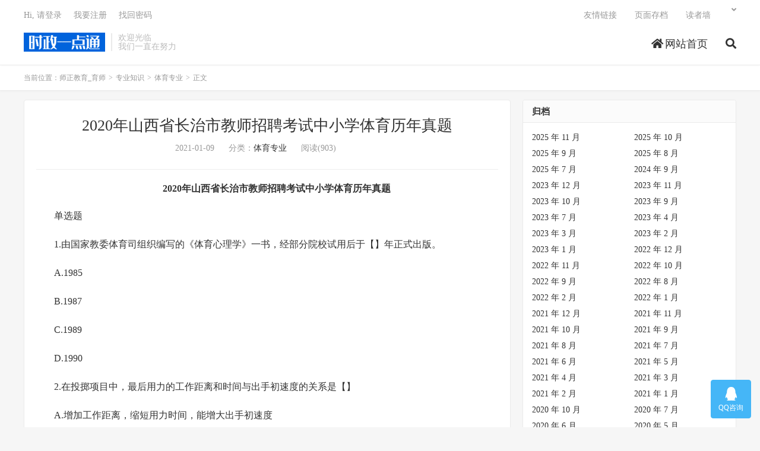

--- FILE ---
content_type: text/html; charset=UTF-8
request_url: http://www.shizheng.net/html/1038.html
body_size: 13503
content:
<!DOCTYPE HTML>
<html lang="zh-CN">
<head>
<meta charset="UTF-8">
<link rel="dns-prefetch" href="//apps.bdimg.com">
<meta http-equiv="X-UA-Compatible" content="IE=edge">
<meta name="viewport" content="width=device-width, initial-scale=1.0, user-scalable=0, minimum-scale=1.0, maximum-scale=1.0">
<meta name="apple-mobile-web-app-title" content="师正教育_育师">
<meta http-equiv="Cache-Control" content="no-siteapp">
<title>2020年山西省长治市教师招聘考试中小学体育历年真题-师正教育_育师</title>
<meta name='robots' content='max-image-preview:large' />
<link rel='stylesheet' id='wp-block-library-css' href='http://www.shizheng.net/wp-includes/css/dist/block-library/style.min.css?ver=6.4.7' type='text/css' media='all' />
<style id='classic-theme-styles-inline-css' type='text/css'>
/*! This file is auto-generated */
.wp-block-button__link{color:#fff;background-color:#32373c;border-radius:9999px;box-shadow:none;text-decoration:none;padding:calc(.667em + 2px) calc(1.333em + 2px);font-size:1.125em}.wp-block-file__button{background:#32373c;color:#fff;text-decoration:none}
</style>
<style id='global-styles-inline-css' type='text/css'>
body{--wp--preset--color--black: #000000;--wp--preset--color--cyan-bluish-gray: #abb8c3;--wp--preset--color--white: #ffffff;--wp--preset--color--pale-pink: #f78da7;--wp--preset--color--vivid-red: #cf2e2e;--wp--preset--color--luminous-vivid-orange: #ff6900;--wp--preset--color--luminous-vivid-amber: #fcb900;--wp--preset--color--light-green-cyan: #7bdcb5;--wp--preset--color--vivid-green-cyan: #00d084;--wp--preset--color--pale-cyan-blue: #8ed1fc;--wp--preset--color--vivid-cyan-blue: #0693e3;--wp--preset--color--vivid-purple: #9b51e0;--wp--preset--gradient--vivid-cyan-blue-to-vivid-purple: linear-gradient(135deg,rgba(6,147,227,1) 0%,rgb(155,81,224) 100%);--wp--preset--gradient--light-green-cyan-to-vivid-green-cyan: linear-gradient(135deg,rgb(122,220,180) 0%,rgb(0,208,130) 100%);--wp--preset--gradient--luminous-vivid-amber-to-luminous-vivid-orange: linear-gradient(135deg,rgba(252,185,0,1) 0%,rgba(255,105,0,1) 100%);--wp--preset--gradient--luminous-vivid-orange-to-vivid-red: linear-gradient(135deg,rgba(255,105,0,1) 0%,rgb(207,46,46) 100%);--wp--preset--gradient--very-light-gray-to-cyan-bluish-gray: linear-gradient(135deg,rgb(238,238,238) 0%,rgb(169,184,195) 100%);--wp--preset--gradient--cool-to-warm-spectrum: linear-gradient(135deg,rgb(74,234,220) 0%,rgb(151,120,209) 20%,rgb(207,42,186) 40%,rgb(238,44,130) 60%,rgb(251,105,98) 80%,rgb(254,248,76) 100%);--wp--preset--gradient--blush-light-purple: linear-gradient(135deg,rgb(255,206,236) 0%,rgb(152,150,240) 100%);--wp--preset--gradient--blush-bordeaux: linear-gradient(135deg,rgb(254,205,165) 0%,rgb(254,45,45) 50%,rgb(107,0,62) 100%);--wp--preset--gradient--luminous-dusk: linear-gradient(135deg,rgb(255,203,112) 0%,rgb(199,81,192) 50%,rgb(65,88,208) 100%);--wp--preset--gradient--pale-ocean: linear-gradient(135deg,rgb(255,245,203) 0%,rgb(182,227,212) 50%,rgb(51,167,181) 100%);--wp--preset--gradient--electric-grass: linear-gradient(135deg,rgb(202,248,128) 0%,rgb(113,206,126) 100%);--wp--preset--gradient--midnight: linear-gradient(135deg,rgb(2,3,129) 0%,rgb(40,116,252) 100%);--wp--preset--font-size--small: 13px;--wp--preset--font-size--medium: 20px;--wp--preset--font-size--large: 36px;--wp--preset--font-size--x-large: 42px;--wp--preset--spacing--20: 0.44rem;--wp--preset--spacing--30: 0.67rem;--wp--preset--spacing--40: 1rem;--wp--preset--spacing--50: 1.5rem;--wp--preset--spacing--60: 2.25rem;--wp--preset--spacing--70: 3.38rem;--wp--preset--spacing--80: 5.06rem;--wp--preset--shadow--natural: 6px 6px 9px rgba(0, 0, 0, 0.2);--wp--preset--shadow--deep: 12px 12px 50px rgba(0, 0, 0, 0.4);--wp--preset--shadow--sharp: 6px 6px 0px rgba(0, 0, 0, 0.2);--wp--preset--shadow--outlined: 6px 6px 0px -3px rgba(255, 255, 255, 1), 6px 6px rgba(0, 0, 0, 1);--wp--preset--shadow--crisp: 6px 6px 0px rgba(0, 0, 0, 1);}:where(.is-layout-flex){gap: 0.5em;}:where(.is-layout-grid){gap: 0.5em;}body .is-layout-flow > .alignleft{float: left;margin-inline-start: 0;margin-inline-end: 2em;}body .is-layout-flow > .alignright{float: right;margin-inline-start: 2em;margin-inline-end: 0;}body .is-layout-flow > .aligncenter{margin-left: auto !important;margin-right: auto !important;}body .is-layout-constrained > .alignleft{float: left;margin-inline-start: 0;margin-inline-end: 2em;}body .is-layout-constrained > .alignright{float: right;margin-inline-start: 2em;margin-inline-end: 0;}body .is-layout-constrained > .aligncenter{margin-left: auto !important;margin-right: auto !important;}body .is-layout-constrained > :where(:not(.alignleft):not(.alignright):not(.alignfull)){max-width: var(--wp--style--global--content-size);margin-left: auto !important;margin-right: auto !important;}body .is-layout-constrained > .alignwide{max-width: var(--wp--style--global--wide-size);}body .is-layout-flex{display: flex;}body .is-layout-flex{flex-wrap: wrap;align-items: center;}body .is-layout-flex > *{margin: 0;}body .is-layout-grid{display: grid;}body .is-layout-grid > *{margin: 0;}:where(.wp-block-columns.is-layout-flex){gap: 2em;}:where(.wp-block-columns.is-layout-grid){gap: 2em;}:where(.wp-block-post-template.is-layout-flex){gap: 1.25em;}:where(.wp-block-post-template.is-layout-grid){gap: 1.25em;}.has-black-color{color: var(--wp--preset--color--black) !important;}.has-cyan-bluish-gray-color{color: var(--wp--preset--color--cyan-bluish-gray) !important;}.has-white-color{color: var(--wp--preset--color--white) !important;}.has-pale-pink-color{color: var(--wp--preset--color--pale-pink) !important;}.has-vivid-red-color{color: var(--wp--preset--color--vivid-red) !important;}.has-luminous-vivid-orange-color{color: var(--wp--preset--color--luminous-vivid-orange) !important;}.has-luminous-vivid-amber-color{color: var(--wp--preset--color--luminous-vivid-amber) !important;}.has-light-green-cyan-color{color: var(--wp--preset--color--light-green-cyan) !important;}.has-vivid-green-cyan-color{color: var(--wp--preset--color--vivid-green-cyan) !important;}.has-pale-cyan-blue-color{color: var(--wp--preset--color--pale-cyan-blue) !important;}.has-vivid-cyan-blue-color{color: var(--wp--preset--color--vivid-cyan-blue) !important;}.has-vivid-purple-color{color: var(--wp--preset--color--vivid-purple) !important;}.has-black-background-color{background-color: var(--wp--preset--color--black) !important;}.has-cyan-bluish-gray-background-color{background-color: var(--wp--preset--color--cyan-bluish-gray) !important;}.has-white-background-color{background-color: var(--wp--preset--color--white) !important;}.has-pale-pink-background-color{background-color: var(--wp--preset--color--pale-pink) !important;}.has-vivid-red-background-color{background-color: var(--wp--preset--color--vivid-red) !important;}.has-luminous-vivid-orange-background-color{background-color: var(--wp--preset--color--luminous-vivid-orange) !important;}.has-luminous-vivid-amber-background-color{background-color: var(--wp--preset--color--luminous-vivid-amber) !important;}.has-light-green-cyan-background-color{background-color: var(--wp--preset--color--light-green-cyan) !important;}.has-vivid-green-cyan-background-color{background-color: var(--wp--preset--color--vivid-green-cyan) !important;}.has-pale-cyan-blue-background-color{background-color: var(--wp--preset--color--pale-cyan-blue) !important;}.has-vivid-cyan-blue-background-color{background-color: var(--wp--preset--color--vivid-cyan-blue) !important;}.has-vivid-purple-background-color{background-color: var(--wp--preset--color--vivid-purple) !important;}.has-black-border-color{border-color: var(--wp--preset--color--black) !important;}.has-cyan-bluish-gray-border-color{border-color: var(--wp--preset--color--cyan-bluish-gray) !important;}.has-white-border-color{border-color: var(--wp--preset--color--white) !important;}.has-pale-pink-border-color{border-color: var(--wp--preset--color--pale-pink) !important;}.has-vivid-red-border-color{border-color: var(--wp--preset--color--vivid-red) !important;}.has-luminous-vivid-orange-border-color{border-color: var(--wp--preset--color--luminous-vivid-orange) !important;}.has-luminous-vivid-amber-border-color{border-color: var(--wp--preset--color--luminous-vivid-amber) !important;}.has-light-green-cyan-border-color{border-color: var(--wp--preset--color--light-green-cyan) !important;}.has-vivid-green-cyan-border-color{border-color: var(--wp--preset--color--vivid-green-cyan) !important;}.has-pale-cyan-blue-border-color{border-color: var(--wp--preset--color--pale-cyan-blue) !important;}.has-vivid-cyan-blue-border-color{border-color: var(--wp--preset--color--vivid-cyan-blue) !important;}.has-vivid-purple-border-color{border-color: var(--wp--preset--color--vivid-purple) !important;}.has-vivid-cyan-blue-to-vivid-purple-gradient-background{background: var(--wp--preset--gradient--vivid-cyan-blue-to-vivid-purple) !important;}.has-light-green-cyan-to-vivid-green-cyan-gradient-background{background: var(--wp--preset--gradient--light-green-cyan-to-vivid-green-cyan) !important;}.has-luminous-vivid-amber-to-luminous-vivid-orange-gradient-background{background: var(--wp--preset--gradient--luminous-vivid-amber-to-luminous-vivid-orange) !important;}.has-luminous-vivid-orange-to-vivid-red-gradient-background{background: var(--wp--preset--gradient--luminous-vivid-orange-to-vivid-red) !important;}.has-very-light-gray-to-cyan-bluish-gray-gradient-background{background: var(--wp--preset--gradient--very-light-gray-to-cyan-bluish-gray) !important;}.has-cool-to-warm-spectrum-gradient-background{background: var(--wp--preset--gradient--cool-to-warm-spectrum) !important;}.has-blush-light-purple-gradient-background{background: var(--wp--preset--gradient--blush-light-purple) !important;}.has-blush-bordeaux-gradient-background{background: var(--wp--preset--gradient--blush-bordeaux) !important;}.has-luminous-dusk-gradient-background{background: var(--wp--preset--gradient--luminous-dusk) !important;}.has-pale-ocean-gradient-background{background: var(--wp--preset--gradient--pale-ocean) !important;}.has-electric-grass-gradient-background{background: var(--wp--preset--gradient--electric-grass) !important;}.has-midnight-gradient-background{background: var(--wp--preset--gradient--midnight) !important;}.has-small-font-size{font-size: var(--wp--preset--font-size--small) !important;}.has-medium-font-size{font-size: var(--wp--preset--font-size--medium) !important;}.has-large-font-size{font-size: var(--wp--preset--font-size--large) !important;}.has-x-large-font-size{font-size: var(--wp--preset--font-size--x-large) !important;}
.wp-block-navigation a:where(:not(.wp-element-button)){color: inherit;}
:where(.wp-block-post-template.is-layout-flex){gap: 1.25em;}:where(.wp-block-post-template.is-layout-grid){gap: 1.25em;}
:where(.wp-block-columns.is-layout-flex){gap: 2em;}:where(.wp-block-columns.is-layout-grid){gap: 2em;}
.wp-block-pullquote{font-size: 1.5em;line-height: 1.6;}
</style>
<link rel='stylesheet' id='_bootstrap-css' href='http://www.shizheng.net/wp-content/themes/dux/css/bootstrap.min.css?ver=7.5' type='text/css' media='all' />
<link rel='stylesheet' id='_fontawesome-css' href='http://www.shizheng.net/wp-content/themes/dux/css/font-awesome.min.css?ver=7.5' type='text/css' media='all' />
<link rel='stylesheet' id='_main-css' href='http://www.shizheng.net/wp-content/themes/dux/css/main.css?ver=7.5' type='text/css' media='all' />
<script type="text/javascript" src="http://www.shizheng.net/wp-content/themes/dux/js/libs/jquery.min.js?ver=7.5" id="jquery-js"></script>
<link rel="https://api.w.org/" href="http://www.shizheng.net/wp-json/" /><link rel="alternate" type="application/json" href="http://www.shizheng.net/wp-json/wp/v2/posts/1038" /><link rel="canonical" href="http://www.shizheng.net/html/1038.html" />
<link rel="alternate" type="application/json+oembed" href="http://www.shizheng.net/wp-json/oembed/1.0/embed?url=http%3A%2F%2Fwww.shizheng.net%2Fhtml%2F1038.html" />
<link rel="alternate" type="text/xml+oembed" href="http://www.shizheng.net/wp-json/oembed/1.0/embed?url=http%3A%2F%2Fwww.shizheng.net%2Fhtml%2F1038.html&#038;format=xml" />
<script type="text/javascript" src="http://www.shizheng.net/wp-content/plugins/UEditor-KityFormula-for-wordpress/ueditor/third-party/SyntaxHighlighter/shCore.js"></script><link type="text/css" rel="stylesheet" href=" http://www.shizheng.net/wp-content/plugins/UEditor-KityFormula-for-wordpress/ueditor/third-party/SyntaxHighlighter/shCoreDefault.css" /><meta name="keywords" content="长治市体育教师招聘,长治市体育教师招聘考试真题,长治市体育教师招聘考试真题卷,长治市体育教师编制考试真题,长治市体育教师编制考试真题卷,长治市体育教师考试,体育专业">
<meta name="description" content="2020年山西省长治市教师招聘考试中小学体育历年真题单选题1.由国家教委体育司组织编写的《体育心理学》一书，经部分院校试用后于【】年正式出版。A.1985B.1987C.1989D.19902.在投掷项目中，最后用力的工作距离和时间与出手初速度的关系是【】A.增加工作距离，缩短用力时间，能增大出手初速度B.缩短工作距离">
<link rel="shortcut icon" href="http://www.shizheng.net/favicon.ico">
<!--[if lt IE 9]><script src="http://www.shizheng.net/wp-content/themes/dux/js/libs/html5.min.js"></script><![endif]-->
</head>
<body class="post-template-default single single-post postid-1038 single-format-standard nav_fixed m-excerpt-cat p_indent comment-open site-layout-2 text-justify-on m-user-on">
<header class="header">
	<div class="container">
		<div class="logo"><a href="http://www.shizheng.net" title="师正教育-教师招聘考试-特岗教师招聘考试-育师"><img src="http://www.shizheng.net/wp-content/uploads/2020/03/logo-1.png" alt="师正教育-教师招聘考试-特岗教师招聘考试-育师">师正教育_育师</a></div>		<div class="brand">欢迎光临<br>我们一直在努力</div>		<ul class="site-nav site-navbar">
			<li id="menu-item-12" class="menu-item menu-item-type-custom menu-item-object-custom menu-item-home menu-item-12"><a href="http://www.shizheng.net"><i class="fa fa-home"></i>  网站首页</a></li>
							<li class="navto-search"><a href="javascript:;" class="search-show active"><i class="fa fa-search"></i></a></li>
					</ul>
				<div class="topbar">
			<ul class="site-nav topmenu">
				<li id="menu-item-40" class="menu-item menu-item-type-post_type menu-item-object-page menu-item-40"><a href="http://www.shizheng.net/links">友情链接</a></li>
<li id="menu-item-41" class="menu-item menu-item-type-post_type menu-item-object-page menu-item-41"><a href="http://www.shizheng.net/archives">页面存档</a></li>
<li id="menu-item-42" class="menu-item menu-item-type-post_type menu-item-object-page menu-item-42"><a href="http://www.shizheng.net/%e8%af%bb%e8%80%85%e5%a2%99">读者墙</a></li>
								<li class="menusns menu-item-has-children">
					<a href="javascript:;"></a>
					<ul class="sub-menu">
																	</ul>
				</li>
							</ul>
											<a rel="nofollow" href="javascript:;" class="signin-loader">Hi, 请登录</a>
				&nbsp; &nbsp; <a rel="nofollow" href="javascript:;" class="signup-loader">我要注册</a>
				&nbsp; &nbsp; <a rel="nofollow" href="http://www.shizheng.net/user">找回密码</a>
					</div>
							<i class="fa fa-bars m-icon-nav"></i>
											<a rel="nofollow" href="javascript:;" class="signin-loader m-icon-user"><i class="fa fa-user"></i></a>
						</div>
</header>
<div class="site-search">
	<div class="container">
		<form method="get" class="site-search-form" action="http://www.shizheng.net/" ><input class="search-input" name="s" type="text" placeholder="输入关键字" value="" required="required"><button class="search-btn" type="submit"><i class="fa fa-search"></i></button></form>	</div>
</div>
	<div class="breadcrumbs">
		<div class="container">当前位置：<a href="http://www.shizheng.net">师正教育_育师</a> <small>></small> <a href="http://www.shizheng.net/zhuanye">专业知识</a> <small>></small> <a href="http://www.shizheng.net/zhuanye/tiyu">体育专业</a> <small>></small> 正文</div>
	</div>
<section class="container">
	<div class="content-wrap">
	<div class="content">
				<header class="article-header">
			<h1 class="article-title"><a href="http://www.shizheng.net/html/1038.html">2020年山西省长治市教师招聘考试中小学体育历年真题</a></h1>
			<div class="article-meta">
				<span class="item">2021-01-09</span>
												<span class="item">分类：<a href="http://www.shizheng.net/zhuanye/tiyu" rel="category tag">体育专业</a></span>
				<span class="item post-views">阅读(903)</span>								<span class="item"></span>
			</div>
		</header>
		<article class="article-content">
									<p style="line-height: 21px; white-space: normal; text-indent: 32px; text-align: center;"><strong><span style="font-family: 宋体; line-height: 24px; font-size: 16px;">2020年山西省</span></strong><strong><span style="font-family: 宋体; line-height: 24px; font-size: 16px;">长治市</span></strong><strong><span style="font-family: 宋体; line-height: 24px; font-size: 16px;">教师招聘考试中小学体育历年真题</span></strong></p>
<p style="white-space: normal;"><span style="font-family: 宋体; font-size: 16px;">单选题</span></p>
<p style="white-space: normal;"><span style="font-family: 宋体; font-size: 16px;">1.由国家教委体育司组织编写的《体育心理学》一书，经部分院校试用后于【】年正式出版。</span></p>
<p style="white-space: normal;"><span style="font-family: 宋体; font-size: 16px;">A.1985</span></p>
<p style="white-space: normal;"><span style="font-family: 宋体; font-size: 16px;">B.1987</span></p>
<p style="white-space: normal;"><span style="font-family: 宋体; font-size: 16px;">C.1989</span></p>
<p style="white-space: normal;"><span style="font-family: 宋体; font-size: 16px;">D.1990</span></p>
<p style="white-space: normal;"><span style="font-family: 宋体; font-size: 16px;">2.在投掷项目中，最后用力的工作距离和时间与出手初速度的关系是【】</span></p>
<p style="white-space: normal;"><span style="font-family: 宋体; font-size: 16px;">A.增加工作距离，缩短用力时间，能增大出手初速度</span></p>
<p style="white-space: normal;"><span style="font-family: 宋体; font-size: 16px;">B.缩短工作距离，用力时间不变，也能增大出手初速度</span></p>
<p style="white-space: normal;"><span style="font-family: 宋体; font-size: 16px;">C.工作距离不变，增加用力时间，也能增大出手初速度</span></p>
<p style="white-space: normal;"><span style="font-family: 宋体; font-size: 16px;">D.缩短工作距离，缩短用力时间，能减少出手初速度</span></p>
<p style="white-space: normal;"><span style="font-family: 宋体; font-size: 16px;">3.机体对各器官系统功能的调节，主要是通过【】三种方式实现的。</span></p>
<p style="white-space: normal;"><span style="font-family: 宋体; font-size: 16px;">A.神经调节、体液调节、肌肉调节</span></p>
<p style="white-space: normal;"><span style="font-family: 宋体; font-size: 16px;">B.神经调节、肌肉调节、自身调节</span></p>
<p style="white-space: normal;"><span style="font-family: 宋体; font-size: 16px;">C.肌肉调节、体液调节、自身调节</span></p>
<p style="white-space: normal;"><span style="font-family: 宋体; font-size: 16px;">D.神经调节、体液调节、自身调节</span></p>
<p style="white-space: normal;"><span style="font-family: 宋体; font-size: 16px;">4.排球比赛中，前排队员的站位从左至右依次是【】</span></p>
<p style="white-space: normal;"><span style="font-family: 宋体; font-size: 16px;">A.4号位、3号位、2号位</span></p>
<p style="white-space: normal;"><span style="font-family: 宋体; font-size: 16px;">B.5号位、6号位、1号位</span></p>
<p style="white-space: normal;"><span style="font-family: 宋体; font-size: 16px;">C.1号位、2号位、3号位</span></p>
<p style="white-space: normal;"><span style="font-family: 宋体; font-size: 16px;">D.4号位、5号位、6号位</span></p>
<p style="white-space: normal;"><span style="font-family: 宋体; font-size: 16px;">5.【】可以提高学生的主体意识，是学生从过去被动执行教师的教学计划转变成主动完成学习目标的学习模式。</span></p>
<p style="white-space: normal;"><span style="font-family: 宋体; font-size: 16px;">A.自主学习</span></p>
<p style="white-space: normal;"><span style="font-family: 宋体; font-size: 16px;">B.合作学习</span></p>
<p style="white-space: normal;"><span style="font-family: 宋体; font-size: 16px;">C.探究学习</span></p>
<p style="white-space: normal;"><span style="font-family: 宋体; font-size: 16px;">D.以上都是</span></p>
<p style="white-space: normal;"><span style="font-family: 宋体; font-size: 16px;">6.徒手体操属于【】</span></p>
<p style="white-space: normal;"><span style="font-family: 宋体; font-size: 16px;">A.基本体操</span></p>
<p style="white-space: normal;"><span style="font-family: 宋体; font-size: 16px;">B.器械体操</span></p>
<p style="white-space: normal;"><span style="font-family: 宋体; font-size: 16px;">C.轻器械体操</span></p>
<p style="white-space: normal;"><span style="font-family: 宋体; font-size: 16px;">D.队列队形</span></p>
<p style="white-space: normal;"><span style="font-family: 宋体; font-size: 16px;">7.挺身式跳远的腾空动作，腹直肌工作的形式是【】</span></p>
<p style="white-space: normal;"><span style="font-family: 宋体; font-size: 16px;">A.近固定工作</span></p>
<p style="white-space: normal;"><span style="font-family: 宋体; font-size: 16px;">B.上固定工作</span></p>
<p style="white-space: normal;"><span style="font-family: 宋体; font-size: 16px;">C.下固定工作</span></p>
<p style="white-space: normal;"><span style="font-family: 宋体; font-size: 16px;">D.无固定工作</span></p>
<p style="white-space: normal;"><span style="font-family: 宋体; font-size: 16px;">8.正常血浆的pH值范围是【】</span></p>
<p style="white-space: normal;"><span style="font-family: 宋体; font-size: 16px;">A.6.35~6.45</span></p>
<p style="white-space: normal;"><span style="font-family: 宋体; font-size: 16px;">B.6.65~7.65</span></p>
<p style="white-space: normal;"><span style="font-family: 宋体; font-size: 16px;">C.7.35~7.45</span></p>
<p style="white-space: normal;"><span style="font-family: 宋体; font-size: 16px;">D.7.65~7.85</span></p>
<p style="white-space: normal;"><span style="font-family: 宋体; font-size: 16px;">9.篮球比赛中，持球队员突破对手后，遇到对方补防或协防时，及时将球传给进攻位置最佳的同伴进行攻击的配合方法称为【】</span></p>
<p style="white-space: normal;"><span style="font-family: 宋体; font-size: 16px;">A.掩护配合</span></p>
<p style="white-space: normal;"><span style="font-family: 宋体; font-size: 16px;">B.传切配合</span></p>
<p style="white-space: normal;"><span style="font-family: 宋体; font-size: 16px;">C.突分配合</span></p>
<p style="white-space: normal;"><span style="font-family: 宋体; font-size: 16px;">D.策应配合</span></p>
<p style="white-space: normal;"><span style="font-family: 宋体; font-size: 16px;">10.为了在体育活动中与同伴接近、交往，得到认同、发展友谊、追求完美、施展才能、获得成功、赢得荣誉，满足个体的社会性需要，而参加体育活动的动机属于【】</span></p>
<p style="white-space: normal;"><span style="font-family: 宋体; font-size: 16px;">A.内部动机</span></p>
<p style="white-space: normal;"><span style="font-family: 宋体; font-size: 16px;">B.外部动机</span></p>
<p style="white-space: normal;"><span style="font-family: 宋体; font-size: 16px;">C.生物性动机</span></p>
<p style="white-space: normal;"><span style="font-family: 宋体; font-size: 16px;">D.社会性动机</span></p>
<p style="white-space: normal;"><span style="font-family: 宋体; font-size: 16px;">11.我国《学校体育工作条例》颁布于【】</span></p>
<p style="white-space: normal;"><span style="font-family: 宋体; font-size: 16px;">A.1993年</span></p>
<p style="white-space: normal;"><span style="font-family: 宋体; font-size: 16px;">B.1991年</span></p>
<p style="white-space: normal;"><span style="font-family: 宋体; font-size: 16px;">C.1992年</span></p>
<p style="white-space: normal;"><span style="font-family: 宋体; font-size: 16px;">D.1990年</span></p>
<p style="white-space: normal;"><span style="font-family: 宋体; font-size: 16px;">12.体育与健康课程是一门以【】为主要手段、以增进中小学生健康为主要目的的必修课程。</span></p>
<p style="white-space: normal;"><span style="font-family: 宋体; font-size: 16px;">A.运动训练</span></p>
<p style="white-space: normal;"><span style="font-family: 宋体; font-size: 16px;">B.体力练习</span></p>
<p style="white-space: normal;"><span style="font-family: 宋体; font-size: 16px;">C.体育学习</span></p>
<p style="white-space: normal;"><span style="font-family: 宋体; font-size: 16px;">D.身体练习</span></p>
<p style="white-space: normal;"><span style="font-family: 宋体; font-size: 16px;">13.前滚翻和鱼跃前滚翻时，身体触垫的次序为【】</span></p>
<p style="white-space: normal;"><span style="font-family: 宋体; font-size: 16px;">A.手、头、颈、背、臀</span></p>
<p style="white-space: normal;"><span style="font-family: 宋体; font-size: 16px;">B.手、后脑、背、臀</span></p>
<p style="white-space: normal;"><span style="font-family: 宋体; font-size: 16px;">C.手、后脑、颈、背、臀</span></p>
<p style="white-space: normal;"><span style="font-family: 宋体; font-size: 16px;">D.头、手、颈、背</span></p>
<p style="white-space: normal;"><span style="font-family: 宋体; font-size: 16px;">14.排球的“中一二”进攻战术是指【】</span></p>
<p style="white-space: normal;"><span style="font-family: 宋体; font-size: 16px;">A.2号传球给3号和4号</span></p>
<p style="white-space: normal;"><span style="font-family: 宋体; font-size: 16px;">B.3号传球给2号和4号</span></p>
<p style="white-space: normal;"><span style="font-family: 宋体; font-size: 16px;">C.1号传球给2号和3号</span></p>
<p style="white-space: normal;"><span style="font-family: 宋体; font-size: 16px;">D.2号传球给1号和4号</span></p>
<p style="white-space: normal;"><span style="font-family: 宋体; font-size: 16px;">15.1992年世界卫生组织在《维多利亚宣言》中提出了健康四大基石，即合理膳食、适量运动、戒烟限酒、心理平衡。健康四大基石对于改善人类的健康具有重大意义。其中，合理膳食是指【】</span></p>
<p style="white-space: normal;"><span style="font-family: 宋体; font-size: 16px;">①食物多样化 ②每天一杯牛奶 ③减少脂肪摄入 ④增加富含纤维食品</span></p>
<p style="white-space: normal;"><span style="font-family: 宋体; font-size: 16px;">A.①③④</span></p>
<p style="white-space: normal;"><span style="font-family: 宋体; font-size: 16px;">B.①②④</span></p>
<p style="white-space: normal;"><span style="font-family: 宋体; font-size: 16px;">C.①②③</span></p>
<p style="white-space: normal;"><span style="font-family: 宋体; font-size: 16px;">D.②③④</span></p>
<p style="white-space: normal;"><span style="font-family: 宋体; font-size: 16px;">16.100米跑的重要供能系统是【】</span></p>
<p style="white-space: normal;"><span style="font-family: 宋体; font-size: 16px;">A.ATP—CP系统</span></p>
<p style="white-space: normal;"><span style="font-family: 宋体; font-size: 16px;">B.ATP—CP和乳酸能系统</span></p>
<p style="white-space: normal;"><span style="font-family: 宋体; font-size: 16px;">C.乳酸能和有氧氧化系统</span></p>
<p style="white-space: normal;"><span style="font-family: 宋体; font-size: 16px;">D.有氧氧化系统</span></p>
<p style="white-space: normal;"><span style="font-family: 宋体; font-size: 16px;">17.身体的一部分或者还有另一部分悬挂在器械上的姿势称为【】</span></p>
<p style="white-space: normal;"><span style="font-family: 宋体; font-size: 16px;">A.支撑</span></p>
<p style="white-space: normal;"><span style="font-family: 宋体; font-size: 16px;">B.悬垂</span></p>
<p style="white-space: normal;"><span style="font-family: 宋体; font-size: 16px;">C.摆动</span></p>
<p style="white-space: normal;"><span style="font-family: 宋体; font-size: 16px;">D.倒立</span></p>
<p style="white-space: normal;"><span style="font-family: 宋体; font-size: 16px;">18.接力跑的技术重点是传接棒技术和【】的衔接。</span></p>
<p style="white-space: normal;"><span style="font-family: 宋体; font-size: 16px;">A.速度</span></p>
<p style="white-space: normal;"><span style="font-family: 宋体; font-size: 16px;">B.弧度</span></p>
<p style="white-space: normal;"><span style="font-family: 宋体; font-size: 16px;">C.同伴</span></p>
<p style="white-space: normal;"><span style="font-family: 宋体; font-size: 16px;">D.时机</span></p>
<p style="white-space: normal;"><span style="font-family: 宋体; font-size: 16px;">19.提高乒乓球击球成功率技术的要素是【】</span></p>
<p style="white-space: normal;"><span style="font-family: 宋体; font-size: 16px;">A.判断、移动、击球、还原、落点</span></p>
<p style="white-space: normal;"><span style="font-family: 宋体; font-size: 16px;">B.判断、移动、击球、速度、力量</span></p>
<p style="white-space: normal;"><span style="font-family: 宋体; font-size: 16px;">C.准确、速度、旋转、力量、落点</span></p>
<p style="white-space: normal;"><span style="font-family: 宋体; font-size: 16px;">D.准确、速度、旋转、力量、移动</span></p>
<p style="white-space: normal;"><span style="font-family: 宋体; font-size: 16px;">20.下列不属于体操特点的是【】</span></p>
<p style="white-space: normal;"><span style="font-family: 宋体; font-size: 16px;">A.具有广泛的群众性</span></p>
<p style="white-space: normal;"><span style="font-family: 宋体; font-size: 16px;">B.具有较强的艺术性</span></p>
<p style="white-space: normal;"><span style="font-family: 宋体; font-size: 16px;">C.要不断创新</span></p>
<p style="white-space: normal;"><span style="font-family: 宋体; font-size: 16px;">D.技能整体性</span></p>
<p style="white-space: normal;"><span style="font-family: 宋体; font-size: 16px;">21.新中国成立后，在1984年美国洛杉矶举办的第23届奥运会射击比赛中，我国【】获得了中国在奥运会历史上的第一枚金牌。</span></p>
<p style="white-space: normal;"><span style="font-family: 宋体; font-size: 16px;">A.王义夫</span></p>
<p style="white-space: normal;"><span style="font-family: 宋体; font-size: 16px;">B.张珊</span></p>
<p style="white-space: normal;"><span style="font-family: 宋体; font-size: 16px;">C.许海峰</span></p>
<p style="white-space: normal;"><span style="font-family: 宋体; font-size: 16px;">D.李玉伟</span></p>
<p style="white-space: normal;"><span style="font-family: 宋体; font-size: 16px;">22.下列不属于学校体育中提高学生心理发展水平的基本要求的是【】</span></p>
<p style="white-space: normal;"><span style="font-family: 宋体; font-size: 16px;">A.把心理发展渗透到学校各项体育活动中</span></p>
<p style="white-space: normal;"><span style="font-family: 宋体; font-size: 16px;">B.激发运动动机，培养运动兴趣，养成体育锻炼的习惯</span></p>
<p style="white-space: normal;"><span style="font-family: 宋体; font-size: 16px;">C.锻炼意志，增强进取心</span></p>
<p style="white-space: normal;"><span style="font-family: 宋体; font-size: 16px;">D.认识和尊重个性差异，发展学生个性</span></p>
<p style="white-space: normal;"><span style="font-family: 宋体; font-size: 16px;">23.在制订田径耐久跑锻炼计划时，变速跑适合【】</span></p>
<p style="white-space: normal;"><span style="font-family: 宋体; font-size: 16px;">A.刚参加耐久跑锻炼的人</span></p>
<p style="white-space: normal;"><span style="font-family: 宋体; font-size: 16px;">B.具有一定锻炼基础的人</span></p>
<p style="white-space: normal;"><span style="font-family: 宋体; font-size: 16px;">C.体重轻的人</span></p>
<p style="white-space: normal;"><span style="font-family: 宋体; font-size: 16px;">D.心肺耐力较好的人</span></p>
<p style="white-space: normal;"><span style="font-family: 宋体; font-size: 16px;">24.排球比赛中，除调整传球外，其他传球全部由【】担任。</span></p>
<p style="white-space: normal;"><span style="font-family: 宋体; font-size: 16px;">A.自由人</span></p>
<p style="white-space: normal;"><span style="font-family: 宋体; font-size: 16px;">B.二传手</span></p>
<p style="white-space: normal;"><span style="font-family: 宋体; font-size: 16px;">C.副攻手</span></p>
<p style="white-space: normal;"><span style="font-family: 宋体; font-size: 16px;">D.接应手</span></p>
<p style="white-space: normal;"><span style="font-family: 宋体; font-size: 16px;">25.在包扎前臂、大腿和小腿粗细相差较大的部位时，应采用【】</span></p>
<p style="white-space: normal;"><span style="font-family: 宋体; font-size: 16px;">A.环形包扎</span></p>
<p style="white-space: normal;"><span style="font-family: 宋体; font-size: 16px;">B.螺形包扎</span></p>
<p style="white-space: normal;"><span style="font-family: 宋体; font-size: 16px;">C.“8”字形包扎</span></p>
<p style="white-space: normal;"><span style="font-family: 宋体; font-size: 16px;">D.转折形包扎</span></p>
<p style="white-space: normal;"><span style="font-family: 宋体; font-size: 16px;">26.运动训练学理论体系的三个不同层次为【】</span></p>
<p style="white-space: normal;"><span style="font-family: 宋体; font-size: 16px;">A.一般训练理论—项群训练理论—专项训练理论</span></p>
<p style="white-space: normal;"><span style="font-family: 宋体; font-size: 16px;">B.项群训练理论—专项训练理论—一般训练理论</span></p>
<p style="white-space: normal;"><span style="font-family: 宋体; font-size: 16px;">C.专项训练理论—一般训练理论—项群训练理论</span></p>
<p style="white-space: normal;"><span style="font-family: 宋体; font-size: 16px;">D.一般训练理论—专项训练理论—项群训练理论</span></p>
<p style="white-space: normal;"><span style="font-family: 宋体; font-size: 16px;">27.参赛者都要按照一定的次序相互轮流进行一次比赛，最后综合全部比赛的胜负来决定名次的一种比赛方法是【】</span></p>
<p style="white-space: normal;"><span style="font-family: 宋体; font-size: 16px;">A.淘汰法</span></p>
<p style="white-space: normal;"><span style="font-family: 宋体; font-size: 16px;">B.顺序法</span></p>
<p style="white-space: normal;"><span style="font-family: 宋体; font-size: 16px;">C.循环法</span></p>
<p style="white-space: normal;"><span style="font-family: 宋体; font-size: 16px;">D.轮换法</span></p>
<p style="white-space: normal;"><span style="font-family: 宋体; font-size: 16px;">28.扶墙压肩可以发展【】的伸展性。</span></p>
<p style="white-space: normal;"><span style="font-family: 宋体; font-size: 16px;">A.三角肌</span></p>
<p style="white-space: normal;"><span style="font-family: 宋体; font-size: 16px;">B.背阔肌</span></p>
<p style="white-space: normal;"><span style="font-family: 宋体; font-size: 16px;">C.斜方肌</span></p>
<p style="white-space: normal;"><span style="font-family: 宋体; font-size: 16px;">D.前锯肌</span></p>
<p style="white-space: normal;"><span style="font-family: 宋体; font-size: 16px;">29.根据学生的身体情况和兴趣爱好制订锻炼任务、内容、方法时，必须有所区别，其体现的锻炼身体的基本原则是【】</span></p>
<p style="white-space: normal;"><span style="font-family: 宋体; font-size: 16px;">A.持之以恒原则</span></p>
<p style="white-space: normal;"><span style="font-family: 宋体; font-size: 16px;">B.因人制宜原则</span></p>
<p style="white-space: normal;"><span style="font-family: 宋体; font-size: 16px;">C.全面发展原则</span></p>
<p style="white-space: normal;"><span style="font-family: 宋体; font-size: 16px;">D.循序渐进原则</span></p>
<p style="white-space: normal;"><span style="font-family: 宋体; font-size: 16px;">30.【】是为了实现体育教学目标而计划、实施的，使学生掌握体育知识与运动技能，并接受各种体育道德和行为教育的教学程序。</span></p>
<p style="white-space: normal;"><span style="font-family: 宋体; font-size: 16px;">A.体育教学内容</span></p>
<p style="white-space: normal;"><span style="font-family: 宋体; font-size: 16px;">B.体育教学过程</span></p>
<p style="white-space: normal;"><span style="font-family: 宋体; font-size: 16px;">C.体育教学方法</span></p>
<p style="white-space: normal;"><span style="font-family: 宋体; font-size: 16px;">D.体育教学设计</span></p>
<p style="white-space: normal;"><span style="font-family: 宋体; font-size: 16px;">31.三级跳远是在助跑起跳后，依次完成【】的田赛项目。</span></p>
<p style="white-space: normal;"><span style="font-family: 宋体; font-size: 16px;">A.跨步跳、单脚跳、跳跃</span></p>
<p style="white-space: normal;"><span style="font-family: 宋体; font-size: 16px;">B.跳跃、单脚跳、跨步跳</span></p>
<p style="white-space: normal;"><span style="font-family: 宋体; font-size: 16px;">C.单脚跳、跨步跳、跳跃</span></p>
<p style="white-space: normal;"><span style="font-family: 宋体; font-size: 16px;">D.单脚跳、跳跃、跨步跳</span></p>
<p style="white-space: normal;"><span style="font-family: 宋体; font-size: 16px;">32.手法是武术中上肢运动的方法，【】不是武术中的手法。</span></p>
<p style="white-space: normal;"><span style="font-family: 宋体; font-size: 16px;">A.拳</span></p>
<p style="white-space: normal;"><span style="font-family: 宋体; font-size: 16px;">B.冲拳</span></p>
<p style="white-space: normal;"><span style="font-family: 宋体; font-size: 16px;">C.架拳</span></p>
<p style="white-space: normal;"><span style="font-family: 宋体; font-size: 16px;">D.推拳</span></p>
<p style="white-space: normal;"><span style="font-family: 宋体; font-size: 16px;">33.在足球比赛掷界外球时，哪种行为会被裁判判定为犯规？【】</span></p>
<p style="white-space: normal;"><span style="font-family: 宋体; font-size: 16px;">A.掷球时附加助跑</span></p>
<p style="white-space: normal;"><span style="font-family: 宋体; font-size: 16px;">B.掷球时脚在地上滑动</span></p>
<p style="white-space: normal;"><span style="font-family: 宋体; font-size: 16px;">C.掷球时动作有明显的停顿</span></p>
<p style="white-space: normal;"><span style="font-family: 宋体; font-size: 16px;">D.掷球时脚踩线</span></p>
<p style="white-space: normal;"><span style="font-family: 宋体; font-size: 16px;">34.关于赛前或较大运动量之前，正确的补糖方案为【】</span></p>
<p style="white-space: normal;"><span style="font-family: 宋体; font-size: 16px;">A.前三天采用高糖膳食</span></p>
<p style="white-space: normal;"><span style="font-family: 宋体; font-size: 16px;">B.赛前2~4小时补充果糖</span></p>
<p style="white-space: normal;"><span style="font-family: 宋体; font-size: 16px;">C.赛前15分钟补充葡萄糖</span></p>
<p style="white-space: normal;"><span style="font-family: 宋体; font-size: 16px;">D.以上都可以</span></p>
<p style="white-space: normal;"><span style="font-family: 宋体; font-size: 16px;">35.蹲踞式跳远的教学难点是【】</span></p>
<p style="white-space: normal;"><span style="font-family: 宋体; font-size: 16px;">A.起跳技术</span></p>
<p style="white-space: normal;"><span style="font-family: 宋体; font-size: 16px;">B.起跳后空中姿势的控制</span></p>
<p style="white-space: normal;"><span style="font-family: 宋体; font-size: 16px;">C.落地缓冲</span></p>
<p style="white-space: normal;"><span style="font-family: 宋体; font-size: 16px;">D.助跑与起跳相结合</span></p>
<p style="white-space: normal;"><span style="font-family: 宋体; font-size: 16px;">36.在体育课教学开始阶段，对学生学习过程中的各种表现进行评价，属于【】</span></p>
<p style="white-space: normal;"><span style="font-family: 宋体; font-size: 16px;">A.诊断性评价</span></p>
<p style="white-space: normal;"><span style="font-family: 宋体; font-size: 16px;">B.形成性评价</span></p>
<p style="white-space: normal;"><span style="font-family: 宋体; font-size: 16px;">C.激励性评价</span></p>
<p style="white-space: normal;"><span style="font-family: 宋体; font-size: 16px;">D.水平性评价</span></p>
<p style="white-space: normal;"><span style="font-family: 宋体; font-size: 16px;">37.“体验运动过程并了解动作名称的含义”是《义务教育体育与健康课程标准（2011年版）》中【】领域水平二的水平目标。</span></p>
<p style="white-space: normal;"><span style="font-family: 宋体; font-size: 16px;">A.运动参与</span></p>
<p style="white-space: normal;"><span style="font-family: 宋体; font-size: 16px;">B.运动技能</span></p>
<p style="white-space: normal;"><span style="font-family: 宋体; font-size: 16px;">C.身体健康</span></p>
<p style="white-space: normal;"><span style="font-family: 宋体; font-size: 16px;">D.心理健康与社会适应</span></p>
<p style="white-space: normal;"><span style="font-family: 宋体; font-size: 16px;">38.班级体育锻炼是由谁负责组织和领导的？【】</span></p>
<p style="white-space: normal;"><span style="font-family: 宋体; font-size: 16px;">A.班主任</span></p>
<p style="white-space: normal;"><span style="font-family: 宋体; font-size: 16px;">B.体育教师</span></p>
<p style="white-space: normal;"><span style="font-family: 宋体; font-size: 16px;">C.班长</span></p>
<p style="white-space: normal;"><span style="font-family: 宋体; font-size: 16px;">D.体育委员</span></p>
<p style="white-space: normal;"><span style="font-family: 宋体; font-size: 16px;">39.晕厥发生的主要机理是【】</span></p>
<p style="white-space: normal;"><span style="font-family: 宋体; font-size: 16px;">A.脑部一时供血不足</span></p>
<p style="white-space: normal;"><span style="font-family: 宋体; font-size: 16px;">B.循环功能障碍</span></p>
<p style="white-space: normal;"><span style="font-family: 宋体; font-size: 16px;">C.急性心功能衰竭</span></p>
<p style="white-space: normal;"><span style="font-family: 宋体; font-size: 16px;">D.自主神经功能紊乱</span></p>
<p style="white-space: normal;"><span style="font-family: 宋体; font-size: 16px;">40.下列选项中，发展三角肌最有效的动作是【】</span></p>
<p style="white-space: normal;"><span style="font-family: 宋体; font-size: 16px;">A.屈臂侧平举</span></p>
<p style="white-space: normal;"><span style="font-family: 宋体; font-size: 16px;">B.悬垂屈膝转体</span></p>
<p style="white-space: normal;"><span style="font-family: 宋体; font-size: 16px;">C.杠铃胸前弯举</span></p>
<p style="white-space: normal;"><span style="font-family: 宋体; font-size: 16px;">D.仰卧臂屈伸</span></p>
<p style="white-space: normal;"><span style="font-family: 宋体; font-size: 16px;">41.下列哪项属于体育教学手段运用的基本模式？【】</span></p>
<p style="white-space: normal;"><span style="font-family: 宋体; font-size: 16px;">A.辅助式</span></p>
<p style="white-space: normal;"><span style="font-family: 宋体; font-size: 16px;">B.传统式</span></p>
<p style="white-space: normal;"><span style="font-family: 宋体; font-size: 16px;">C.现代式</span></p>
<p style="white-space: normal;"><span style="font-family: 宋体; font-size: 16px;">D.讨论式</span></p>
<p style="white-space: normal;"><span style="font-family: 宋体; font-size: 16px;">42.从学生好奇、好问、好动的心理特点出发，以培养研究性思维为目标，以基本教材为内容，使学生通过再发现的过程进行学习的方法叫【】</span></p>
<p style="white-space: normal;"><span style="font-family: 宋体; font-size: 16px;">A.发现学习法</span></p>
<p style="white-space: normal;"><span style="font-family: 宋体; font-size: 16px;">B.启发诱导法</span></p>
<p style="white-space: normal;"><span style="font-family: 宋体; font-size: 16px;">C.创造教学法</span></p>
<p style="white-space: normal;"><span style="font-family: 宋体; font-size: 16px;">D.合作教学法</span></p>
<p style="white-space: normal;"><span style="font-family: 宋体; font-size: 16px;">43.健康成年人在安静状态下舒张压为【】</span></p>
<p style="white-space: normal;"><span style="font-family: 宋体; font-size: 16px;">A.40~60毫米汞柱</span></p>
<p style="white-space: normal;"><span style="font-family: 宋体; font-size: 16px;">B.60~80毫米汞柱</span></p>
<p style="white-space: normal;"><span style="font-family: 宋体; font-size: 16px;">C.80~100毫米汞柱</span></p>
<p style="white-space: normal;"><span style="font-family: 宋体; font-size: 16px;">D.100~120毫米汞柱</span></p>
<p style="white-space: normal;"><span style="font-family: 宋体; font-size: 16px;">44.足球整体进攻战术中，依据进攻的区域，整体进攻战术可分为【】</span></p>
<p style="white-space: normal;"><span style="font-family: 宋体; font-size: 16px;">A.快速反击、层次进攻和破密集防守进攻</span></p>
<p style="white-space: normal;"><span style="font-family: 宋体; font-size: 16px;">B.边路进攻、中路进攻和转移进攻</span></p>
<p style="white-space: normal;"><span style="font-family: 宋体; font-size: 16px;">C.边路进攻、中路进攻和层次进攻</span></p>
<p style="white-space: normal;"><span style="font-family: 宋体; font-size: 16px;">D.快速反击、转移进攻和破密集防守进攻</span></p>
<p style="white-space: normal;"><span style="font-family: 宋体; font-size: 16px;">45.单杠单挂膝悬垂摆动练习中，应用的握杠方法是【】</span></p>
<p style="white-space: normal;"><span style="font-family: 宋体; font-size: 16px;">A.交叉握</span></p>
<p style="white-space: normal;"><span style="font-family: 宋体; font-size: 16px;">B.正反握</span></p>
<p style="white-space: normal;"><span style="font-family: 宋体; font-size: 16px;">C.正握</span></p>
<p style="white-space: normal;"><span style="font-family: 宋体; font-size: 16px;">D.反握</span></p>
<p style="white-space: normal;"><span style="font-family: 宋体; font-size: 16px;">46.人在疾跑后不应站立不动而应接着慢跑再停下来，这样做是为了防止【】</span></p>
<p style="white-space: normal;"><span style="font-family: 宋体; font-size: 16px;">A.肌肉痉挛</span></p>
<p style="white-space: normal;"><span style="font-family: 宋体; font-size: 16px;">B.中暑晕厥</span></p>
<p style="white-space: normal;"><span style="font-family: 宋体; font-size: 16px;">C.重力性休克</span></p>
<p style="white-space: normal;"><span style="font-family: 宋体; font-size: 16px;">D.发生低血糖</span></p>
<p style="white-space: normal;"><span style="font-family: 宋体; font-size: 16px;">47.运动后，如间隔时间过长，机体工作能力降低到原来水平，称为【】</span></p>
<p style="white-space: normal;"><span style="font-family: 宋体; font-size: 16px;">A.超量恢复阶段</span></p>
<p style="white-space: normal;"><span style="font-family: 宋体; font-size: 16px;">B.工作阶段</span></p>
<p style="white-space: normal;"><span style="font-family: 宋体; font-size: 16px;">C.相对恢复阶段</span></p>
<p style="white-space: normal;"><span style="font-family: 宋体; font-size: 16px;">D.复原阶段</span></p>
<p style="white-space: normal;"><span style="font-family: 宋体; font-size: 16px;">48.下列没有作为第一届奥运会竞技体操比赛项目的是【】</span></p>
<p style="white-space: normal;"><span style="font-family: 宋体; font-size: 16px;">A.双杠</span></p>
<p style="white-space: normal;"><span style="font-family: 宋体; font-size: 16px;">B.自由体操</span></p>
<p style="white-space: normal;"><span style="font-family: 宋体; font-size: 16px;">C.鞍马</span></p>
<p style="white-space: normal;"><span style="font-family: 宋体; font-size: 16px;">D.吊环</span></p>
<p style="white-space: normal;"><span style="font-family: 宋体; font-size: 16px;">49.武术的基本手型有【】</span></p>
<p style="white-space: normal;"><span style="font-family: 宋体; font-size: 16px;">A.拳、勾、爪、拨</span></p>
<p style="white-space: normal;"><span style="font-family: 宋体; font-size: 16px;">B.掌、勾、拳、挠</span></p>
<p style="white-space: normal;"><span style="font-family: 宋体; font-size: 16px;">C.掌、勾、爪、拨</span></p>
<p style="white-space: normal;"><span style="font-family: 宋体; font-size: 16px;">D.拳、掌、勾、爪</span></p>
<p style="white-space: normal;"><span style="font-family: 宋体; font-size: 16px;">50.分解教学法的主要作用是【】</span></p>
<p style="white-space: normal;"><span style="font-family: 宋体; font-size: 16px;">A.易于形成技术动作的整体概念和动作的关联</span></p>
<p style="white-space: normal;"><span style="font-family: 宋体; font-size: 16px;">B.有利于从一开始就领会该项目的完整技术结构</span></p>
<p style="white-space: normal;"><span style="font-family: 宋体; font-size: 16px;">C.减少学生学习中的困难，最终达到完全掌握动作的目的</span></p>
<p style="white-space: normal;"><span style="font-family: 宋体; font-size: 16px;">D.练习手段多样化，激发学生学习兴趣</span></p>
<p style="line-height: 21px; white-space: normal;"><span style="font-family: 宋体; line-height: 24px; font-size: 16px;">&nbsp;</span></p>
<p style="line-height: 21px; white-space: normal;"><span style="font-family: 宋体; line-height: 24px; font-size: 16px;">&nbsp;</span></p>
<p style="line-height: 21px; white-space: normal;"><strong><span style="font-family: 宋体; line-height: 24px; color: #FF0000; font-size: 16px;">参考答案更多资</span></strong><strong><span style="font-family: 宋体; line-height: 24px; color: #FF0000; font-size: 16px;">料请联系</span></strong><strong><span style="font-family: 宋体; line-height: 24px; color: #FF0000; font-size: 16px;">微信：</span></strong><strong><span style="font-family: 宋体; line-height: 24px; color: #FF0000; font-size: 16px;">68835173</span></strong></p>
<p style="line-height: 21px; white-space: normal;"><strong><span style="font-family: 宋体; line-height: 24px; font-size: 16px;">推荐</span></strong><strong><span style="font-family: 宋体; line-height: 24px; font-size: 16px;">会员套餐</span></strong><strong><span style="font-family: 宋体; line-height: 24px; font-size: 16px;">复习资料：</span></strong></p>
<p style="line-height: 21px; white-space: normal; text-indent: 32px;"><strong><span style="font-family: 宋体; line-height: 24px; font-size: 16px;">1.高分题库上、下册</span></strong></p>
<p style="line-height: 21px; white-space: normal; text-indent: 32px;"><strong><span style="font-family: 宋体; line-height: 24px; font-size: 16px;">2.考前卷A、B卷</span></strong></p>
<p style="line-height: 21px; white-space: normal; text-indent: 32px;"><strong><span style="font-family: 宋体; line-height: 24px; font-size: 16px;">3.真题卷、考前卷更新（电子版）</span></strong></p>
<p style="line-height: 21px; white-space: normal; text-indent: 32px;"><strong><span style="font-family: 宋体; line-height: 24px; font-size: 16px;">4.笔记及考点归纳整理（电子版）</span></strong></p>
<p style="line-height: 21px; white-space: normal; text-indent: 32px;"><span style="font-family: 宋体; line-height: 24px; font-size: 16px;">本人从事</span><span style="font-family: 宋体; line-height: 24px; font-size: 16px;">体育</span><span style="font-family: 宋体; line-height: 24px; font-size: 16px;">教师招聘编制考试工作</span><span style="font-family: 宋体; line-height: 24px; font-size: 16px;">6</span><span style="font-family: 宋体; line-height: 24px; font-size: 16px;">年以上，总结和整理了一套比较完整的</span><span style="font-family: 宋体; line-height: 24px; font-size: 16px;">体育</span><span style="font-family: 宋体; line-height: 24px; font-size: 16px;">教师招聘考试试题和资料，该资料来自各地的</span><span style="font-family: 宋体; line-height: 24px; font-size: 16px;">体育</span><span style="font-family: 宋体; line-height: 24px; font-size: 16px;">教师编制招聘考试</span><span style="font-family: 宋体; line-height: 24px; font-size: 16px;">历年真题考试</span><span style="font-family: 宋体; line-height: 24px; font-size: 16px;">试卷中，</span><span style="font-family: 宋体; line-height: 24px; font-size: 16px;">再</span><span style="font-family: 宋体; line-height: 24px; font-size: 16px;">加上我们</span><span style="font-family: 宋体; line-height: 24px; font-size: 16px;">老师</span><span style="font-family: 宋体; line-height: 24px; font-size: 16px;">团队的整理和各种渠道得来的资料。内容可以说十分精炼，可谓是一份</span><span style="font-family: 宋体; line-height: 24px; font-size: 16px;">不可多得</span><span style="font-family: 宋体; line-height: 24px; font-size: 16px;">珍贵的教师</span><span style="font-family: 宋体; line-height: 24px; font-size: 16px;">招聘</span><span style="font-family: 宋体; line-height: 24px; font-size: 16px;">考试宝典资料，所有资料含有答案。</span><span style="font-family: 宋体; line-height: 24px; font-size: 16px;">在</span><span style="font-family: 宋体; line-height: 24px; font-size: 16px;">各地</span><span style="font-family: 宋体; line-height: 24px; font-size: 16px;">教师招聘考试中</span><span style="font-family: 宋体; line-height: 24px; font-size: 16px;">出现率非常高，适合教师招聘、编制、特岗、进城、职称等考试。如果需要可以联系本人</span><strong><span style="font-family: 宋体; line-height: 24px; color: #FF0000; font-size: 16px;">微信：68835173</span></strong></p>
<p style="line-height: 21px; white-space: normal; text-indent: 32px;"><span style="font-family: 宋体; line-height: 24px; font-size: 16px;">你可知道——别人用这个资料就考过关了！</span></p>
<p style="line-height: 21px; white-space: normal; text-indent: 32px;"><span style="font-family: 宋体; line-height: 24px; font-size: 16px;">你可知道——整理这个资料需要花多少精力</span><span style="font-family: 宋体; line-height: 24px; font-size: 16px;">！</span></p>
<p style="line-height: 21px; white-space: normal; text-indent: 32px;"><span style="font-family: 宋体; line-height: 24px; font-size: 16px;">你可知道——可以为你节约多少时间！</span></p>
<p style="line-height: 21px; white-space: normal; text-indent: 32px;"><span style="font-family: 宋体; line-height: 24px; font-size: 16px;">你可知道——有了这个资料可能给你带来什么！</span></p>
<p style="line-height: 21px; white-space: normal; text-indent: 32px;"><span style="font-family: 宋体; line-height: 24px; font-size: 16px;">你可知道——没这个资料你可能失去什么</span></p>
<p style="white-space: normal;"></p>
<p></p>
					</article>
				<div class="orbui-post-footer"><b>AD：</b><strong>【推荐】</strong><a target="_blank" href="http://www.shizheng.net">时政一点通</a></div>		            <div class="post-actions">
            	<a href="javascript:;" etap="like" class="post-like action action-like" data-pid="1038"><i class="fa fa-thumbs-o-up"></i>赞(<span>0</span>)</a>            	<a href="javascript:;" class="action action-rewards" data-event="rewards"><i class="fa fa-jpy"></i> 打赏</a>            	            </div>
        		<div class="post-copyright">未经允许不得转载：<a href="http://www.shizheng.net">师正教育_育师</a> &raquo; <a href="http://www.shizheng.net/html/1038.html">2020年山西省长治市教师招聘考试中小学体育历年真题</a></div>		
					<div class="action-share"><div class="bdsharebuttonbox">
<span>分享到：</span>
<a class="bds_qzone" data-cmd="qzone" title="分享到QQ空间"></a>
<a class="bds_tsina" data-cmd="tsina" title="分享到新浪微博"></a>
<a class="bds_weixin" data-cmd="weixin" title="分享到微信"></a>
<a class="bds_tqq" data-cmd="tqq" title="分享到腾讯微博"></a>
<a class="bds_sqq" data-cmd="sqq" title="分享到QQ好友"></a>
<a class="bds_bdhome" data-cmd="bdhome" title="分享到百度新首页"></a>
<a class="bds_tqf" data-cmd="tqf" title="分享到腾讯朋友"></a>
<a class="bds_youdao" data-cmd="youdao" title="分享到有道云笔记"></a>
<a class="bds_more" data-cmd="more">更多</a> <span>(</span><a class="bds_count" data-cmd="count" title="累计分享0次">0</a><span>)</span>
</div>
<script>
window._bd_share_config = {
    common: {
		"bdText"     : "",
		"bdMini"     : "2",
		"bdMiniList" : false,
		"bdPic"      : "",
		"bdStyle"    : "0",
		"bdSize"     : "24"
    },
    share: [{
        bdCustomStyle: "http://www.shizheng.net/wp-content/themes/dux/css/share.css"
    }]
}
with(document)0[(getElementsByTagName("head")[0]||body).appendChild(createElement("script")).src="http://bdimg.share.baidu.com/static/api/js/share.js?cdnversion="+~(-new Date()/36e5)];
</script></div>
		
		<div class="article-tags">标签：<a href="http://www.shizheng.net/html/tag/%e9%95%bf%e6%b2%bb%e5%b8%82%e4%bd%93%e8%82%b2%e6%95%99%e5%b8%88%e6%8b%9b%e8%81%98" rel="tag">长治市体育教师招聘</a><a href="http://www.shizheng.net/html/tag/%e9%95%bf%e6%b2%bb%e5%b8%82%e4%bd%93%e8%82%b2%e6%95%99%e5%b8%88%e6%8b%9b%e8%81%98%e8%80%83%e8%af%95%e7%9c%9f%e9%a2%98" rel="tag">长治市体育教师招聘考试真题</a><a href="http://www.shizheng.net/html/tag/%e9%95%bf%e6%b2%bb%e5%b8%82%e4%bd%93%e8%82%b2%e6%95%99%e5%b8%88%e6%8b%9b%e8%81%98%e8%80%83%e8%af%95%e7%9c%9f%e9%a2%98%e5%8d%b7" rel="tag">长治市体育教师招聘考试真题卷</a><a href="http://www.shizheng.net/html/tag/%e9%95%bf%e6%b2%bb%e5%b8%82%e4%bd%93%e8%82%b2%e6%95%99%e5%b8%88%e7%bc%96%e5%88%b6%e8%80%83%e8%af%95%e7%9c%9f%e9%a2%98" rel="tag">长治市体育教师编制考试真题</a><a href="http://www.shizheng.net/html/tag/%e9%95%bf%e6%b2%bb%e5%b8%82%e4%bd%93%e8%82%b2%e6%95%99%e5%b8%88%e7%bc%96%e5%88%b6%e8%80%83%e8%af%95%e7%9c%9f%e9%a2%98%e5%8d%b7" rel="tag">长治市体育教师编制考试真题卷</a><a href="http://www.shizheng.net/html/tag/%e9%95%bf%e6%b2%bb%e5%b8%82%e4%bd%93%e8%82%b2%e6%95%99%e5%b8%88%e8%80%83%e8%af%95" rel="tag">长治市体育教师考试</a></div>
		
		
		            <nav class="article-nav">
                <span class="article-nav-prev">上一篇<br><a href="http://www.shizheng.net/html/1036.html" rel="prev">2020年山西省阳泉市城区教师招聘考试中小学体育历年真题</a></span>
                <span class="article-nav-next">下一篇<br><a href="http://www.shizheng.net/html/1040.html" rel="next">2020年山西省长治市潞州区教师招聘考试中小学体育历年真题</a></span>
            </nav>
        
				<div class="relates relates-imagetext"><div class="title"><h3>热点推荐</h3></div><ul><li><a href="http://www.shizheng.net/html/24731.html"><img data-thumb="default" src="http://www.shizheng.net/wp-content/themes/dux/img/thumbnail.png" class="thumb"></a><a href="http://www.shizheng.net/html/24731.html">2021年山西省长治市中小学体育教师招聘/编制考试历年真题</a></li><li><a href="http://www.shizheng.net/html/38592.html"><img data-thumb="default" src="http://www.shizheng.net/wp-content/themes/dux/img/thumbnail.png" class="thumb"></a><a href="http://www.shizheng.net/html/38592.html">体育教师考编/招聘考试真题试卷学科专业知识每日一练11月3日</a></li><li><a href="http://www.shizheng.net/html/38587.html"><img data-thumb="default" src="http://www.shizheng.net/wp-content/themes/dux/img/thumbnail.png" class="thumb"></a><a href="http://www.shizheng.net/html/38587.html">体育教师考编/招聘考试真题试卷学科专业知识每日一练10月28日</a></li><li><a href="http://www.shizheng.net/html/38583.html"><img data-thumb="default" src="http://www.shizheng.net/wp-content/themes/dux/img/thumbnail.png" class="thumb"></a><a href="http://www.shizheng.net/html/38583.html">体育教师考编/招聘考试真题试卷学科专业知识每日一练10月20日</a></li><li><a href="http://www.shizheng.net/html/38579.html"><img data-thumb="default" src="http://www.shizheng.net/wp-content/themes/dux/img/thumbnail.png" class="thumb"></a><a href="http://www.shizheng.net/html/38579.html">体育教师考编/招聘考试真题试卷学科专业知识每日一练10月13日</a></li><li><a href="http://www.shizheng.net/html/38574.html"><img data-thumb="default" src="http://www.shizheng.net/wp-content/themes/dux/img/thumbnail.png" class="thumb"></a><a href="http://www.shizheng.net/html/38574.html">体育教师考编/招聘考试真题试卷学科专业知识每日一练1009</a></li><li><a href="http://www.shizheng.net/html/38570.html"><img data-thumb="default" src="http://www.shizheng.net/wp-content/themes/dux/img/thumbnail.png" class="thumb"></a><a href="http://www.shizheng.net/html/38570.html">体育教师考编/招聘考试真题试卷学科专业知识每日一练9月22日</a></li><li><a href="http://www.shizheng.net/html/38565.html"><img data-thumb="default" src="http://www.shizheng.net/wp-content/themes/dux/img/thumbnail.png" class="thumb"></a><a href="http://www.shizheng.net/html/38565.html">体育教师考编/招聘考试真题试卷学科专业知识每日一练0915</a></li></ul></div>					</div>
	</div>
	<div class="sidebar">
<div class="widget widget_archive"><h3>归档</h3>
			<ul>
					<li><a href='http://www.shizheng.net/html/date/2025/11'>2025 年 11 月</a></li>
	<li><a href='http://www.shizheng.net/html/date/2025/10'>2025 年 10 月</a></li>
	<li><a href='http://www.shizheng.net/html/date/2025/09'>2025 年 9 月</a></li>
	<li><a href='http://www.shizheng.net/html/date/2025/08'>2025 年 8 月</a></li>
	<li><a href='http://www.shizheng.net/html/date/2025/07'>2025 年 7 月</a></li>
	<li><a href='http://www.shizheng.net/html/date/2024/09'>2024 年 9 月</a></li>
	<li><a href='http://www.shizheng.net/html/date/2023/12'>2023 年 12 月</a></li>
	<li><a href='http://www.shizheng.net/html/date/2023/11'>2023 年 11 月</a></li>
	<li><a href='http://www.shizheng.net/html/date/2023/10'>2023 年 10 月</a></li>
	<li><a href='http://www.shizheng.net/html/date/2023/09'>2023 年 9 月</a></li>
	<li><a href='http://www.shizheng.net/html/date/2023/07'>2023 年 7 月</a></li>
	<li><a href='http://www.shizheng.net/html/date/2023/04'>2023 年 4 月</a></li>
	<li><a href='http://www.shizheng.net/html/date/2023/03'>2023 年 3 月</a></li>
	<li><a href='http://www.shizheng.net/html/date/2023/02'>2023 年 2 月</a></li>
	<li><a href='http://www.shizheng.net/html/date/2023/01'>2023 年 1 月</a></li>
	<li><a href='http://www.shizheng.net/html/date/2022/12'>2022 年 12 月</a></li>
	<li><a href='http://www.shizheng.net/html/date/2022/11'>2022 年 11 月</a></li>
	<li><a href='http://www.shizheng.net/html/date/2022/10'>2022 年 10 月</a></li>
	<li><a href='http://www.shizheng.net/html/date/2022/09'>2022 年 9 月</a></li>
	<li><a href='http://www.shizheng.net/html/date/2022/08'>2022 年 8 月</a></li>
	<li><a href='http://www.shizheng.net/html/date/2022/02'>2022 年 2 月</a></li>
	<li><a href='http://www.shizheng.net/html/date/2022/01'>2022 年 1 月</a></li>
	<li><a href='http://www.shizheng.net/html/date/2021/12'>2021 年 12 月</a></li>
	<li><a href='http://www.shizheng.net/html/date/2021/11'>2021 年 11 月</a></li>
	<li><a href='http://www.shizheng.net/html/date/2021/10'>2021 年 10 月</a></li>
	<li><a href='http://www.shizheng.net/html/date/2021/09'>2021 年 9 月</a></li>
	<li><a href='http://www.shizheng.net/html/date/2021/08'>2021 年 8 月</a></li>
	<li><a href='http://www.shizheng.net/html/date/2021/07'>2021 年 7 月</a></li>
	<li><a href='http://www.shizheng.net/html/date/2021/06'>2021 年 6 月</a></li>
	<li><a href='http://www.shizheng.net/html/date/2021/05'>2021 年 5 月</a></li>
	<li><a href='http://www.shizheng.net/html/date/2021/04'>2021 年 4 月</a></li>
	<li><a href='http://www.shizheng.net/html/date/2021/03'>2021 年 3 月</a></li>
	<li><a href='http://www.shizheng.net/html/date/2021/02'>2021 年 2 月</a></li>
	<li><a href='http://www.shizheng.net/html/date/2021/01'>2021 年 1 月</a></li>
	<li><a href='http://www.shizheng.net/html/date/2020/10'>2020 年 10 月</a></li>
	<li><a href='http://www.shizheng.net/html/date/2020/07'>2020 年 7 月</a></li>
	<li><a href='http://www.shizheng.net/html/date/2020/06'>2020 年 6 月</a></li>
	<li><a href='http://www.shizheng.net/html/date/2020/05'>2020 年 5 月</a></li>
	<li><a href='http://www.shizheng.net/html/date/2020/04'>2020 年 4 月</a></li>
	<li><a href='http://www.shizheng.net/html/date/2020/03'>2020 年 3 月</a></li>
			</ul>

			</div><div class="widget widget_categories"><h3>分类</h3>
			<ul>
					<li class="cat-item cat-item-2"><a href="http://www.shizheng.net/zhuanye">专业知识</a>
</li>
	<li class="cat-item cat-item-30"><a href="http://www.shizheng.net/zhuanye/tiyu">体育专业</a>
</li>
	<li class="cat-item cat-item-32"><a href="http://www.shizheng.net/zhuanye/youer">幼儿专业</a>
</li>
	<li class="cat-item cat-item-34"><a href="http://www.shizheng.net/jiaoyulilun">教育理论</a>
</li>
	<li class="cat-item cat-item-3"><a href="http://www.shizheng.net/shitiku">时政题库</a>
</li>
	<li class="cat-item cat-item-1"><a href="http://www.shizheng.net/post">网站公告</a>
</li>
	<li class="cat-item cat-item-36"><a href="http://www.shizheng.net/zhuanye/meishu">美术专业</a>
</li>
	<li class="cat-item cat-item-29"><a href="http://www.shizheng.net/zhuanye/yingyu">英语专业</a>
</li>
	<li class="cat-item cat-item-27"><a href="http://www.shizheng.net/zhuanye/yuwen">语文专业</a>
</li>
	<li class="cat-item cat-item-33"><a href="http://www.shizheng.net/zhuanye/yinyue">音乐专业</a>
</li>
			</ul>

			</div><div class="widget widget_meta"><h3>其他操作</h3>
		<ul>
						<li><a href="http://www.shizheng.net/wp-login.php">登录</a></li>
			<li><a href="http://www.shizheng.net/feed">条目 feed</a></li>
			<li><a href="http://www.shizheng.net/comments/feed">评论 feed</a></li>

			<li><a href="https://cn.wordpress.org/">WordPress.org</a></li>
		</ul>

		</div></div></section>

<div class="branding branding-black">
	<div class="container">
		<h2>时事政治考点 更专业 更方便</h2>
		<a target="blank" class="btn btn-lg" href="/about">关于我们</a><a target="blank" class="btn btn-lg" href="/contact">联系我们</a>	</div>
</div>
<footer class="footer">
	<div class="container">
						<p>&copy; 2010-2025 &nbsp; <a href="http://www.shizheng.net">师正教育_育师</a> &nbsp; <a href="http://www.shizheng.net/sitemap.xml">网站地图</a> | <a href="https://beian.miit.gov.cn/">鲁ICP备20008454号-2</a></p>
		请求次数：50 次，加载用时：0.343 秒，内存占用：31.08 MB		<script>
var _hmt = _hmt || [];
(function() {
  var hm = document.createElement("script");
  hm.src = "https://hm.baidu.com/hm.js?04818b8a4aab64e71e969c3e34bcab57";
  var s = document.getElementsByTagName("script")[0]; 
  s.parentNode.insertBefore(hm, s);
})();
</script>
	</div>
</footer>

	<div class="rewards-popover-mask" data-event="rewards-close"></div>
	<div class="rewards-popover">
		<h3>觉得文章有用就打赏一下文章作者</h3>
		<h5>非常感谢你的打赏，我们将继续给力更多优质内容，让我们一起创建更加美好的网络世界！</h5>
				<div class="rewards-popover-item">
			<h4>支付宝扫一扫打赏</h4>
			<img src="http://www.shizheng.net/wp-content/uploads/2020/03/alipay-1.jpg">
		</div>
						<div class="rewards-popover-item">
			<h4>微信扫一扫打赏</h4>
			<img src="http://www.shizheng.net/wp-content/uploads/2020/03/wxpay-1.png">
		</div>
				<span class="rewards-popover-close" data-event="rewards-close"><i class="fa fa-close"></i></span>
	</div>

<div class="karbar karbar-rb"><ul><li><a target="_blank" href="http://wpa.qq.com/msgrd?v=3&uin=3027297&site=qq&menu=yes"><i class="fa fa-qq"></i><span>QQ咨询</span></a></li><li class="karbar-totop"><a href="javascript:(TBUI.scrollTo());"><i class="fa fa-angle-up"></i><span>回顶部</span></a></li></ul></div>
<script>window.TBUI={"www":"http:\/\/www.shizheng.net","uri":"http:\/\/www.shizheng.net\/wp-content\/themes\/dux","ajaxurl":"http:\/\/www.shizheng.net\/wp-admin\/admin-ajax.php","ver":"7.5","roll":"1 2","ajaxpager":"0","fullimage":"1","url_rp":"http:\/\/www.shizheng.net\/user","captcha":0,"captcha_appid":"","captcha_comment":1}</script>
<script type="text/javascript">SyntaxHighlighter.all();</script><script type="text/javascript" src="http://www.shizheng.net/wp-content/themes/dux/js/libs/bootstrap.min.js?ver=7.5" id="bootstrap-js"></script>
<script type="text/javascript" src="http://www.shizheng.net/wp-content/themes/dux/js/loader.js?ver=7.5" id="_loader-js"></script>
</body>
</html>